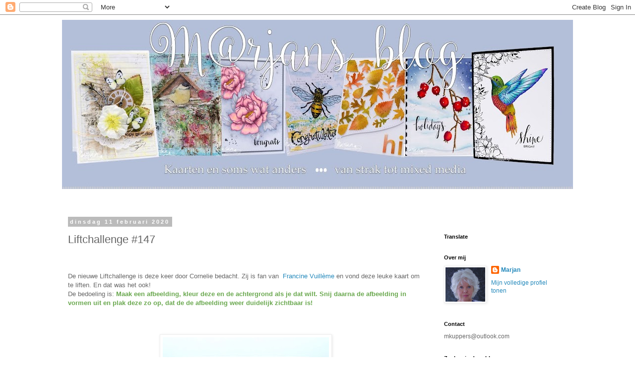

--- FILE ---
content_type: text/html; charset=UTF-8
request_url: https://marjan55.blogspot.com/b/stats?style=BLACK_TRANSPARENT&timeRange=ALL_TIME&token=APq4FmDv86if6OTp-FumknEDJSER7qvxEgxDp2AcwDutMqf_V4zESZga6pWcGgX3IrVtO3Er8c3GtpFSeRRUokUOlEVswS8xgw
body_size: -14
content:
{"total":1072384,"sparklineOptions":{"backgroundColor":{"fillOpacity":0.1,"fill":"#000000"},"series":[{"areaOpacity":0.3,"color":"#202020"}]},"sparklineData":[[0,66],[1,16],[2,18],[3,24],[4,12],[5,10],[6,10],[7,10],[8,31],[9,13],[10,19],[11,9],[12,10],[13,41],[14,61],[15,100],[16,69],[17,54],[18,48],[19,30],[20,27],[21,40],[22,27],[23,30],[24,26],[25,27],[26,81],[27,38],[28,68],[29,28]],"nextTickMs":327272}

--- FILE ---
content_type: application/javascript
request_url: https://t.dtscout.com/pv/?_a=v&_h=marjan55.blogspot.com&_ss=2at023hr8z&_pv=1&_ls=0&_u1=1&_u3=1&_cc=us&_pl=d&_cbid=2r2c&_cb=_dtspv.c
body_size: -285
content:
try{_dtspv.c({"b":"chrome@131"},'2r2c');}catch(e){}